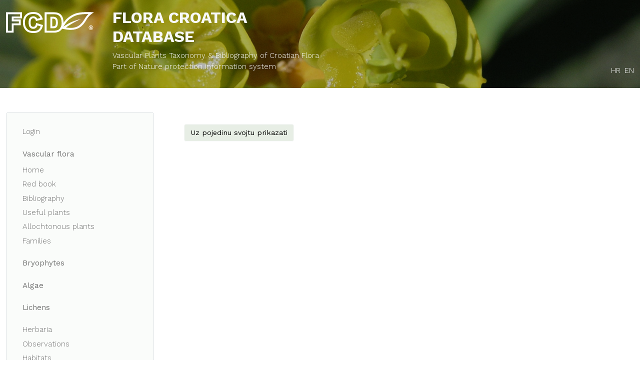

--- FILE ---
content_type: text/html; charset=utf-8
request_url: http://hirc.botanic.hr/fcd/DetaljiFrame.aspx?IdVrste=28937
body_size: 9736
content:


<!DOCTYPE html>
<html lang="hr">
<head>
  <meta charset="UTF-8">
  <meta name="viewport" content="width=device-width, initial-scale=1.0">
  <title>FCD 
	: 28937
</title>
  <link rel="stylesheet" href="https://cdnjs.cloudflare.com/ajax/libs/jqueryui/1.12.1/jquery-ui.min.css" integrity="sha512-aOG0c6nPNzGk+5zjwyJaoRUgCdOrfSDhmMID2u4+OIslr0GjpLKo7Xm0Ao3xmpM4T8AmIouRkqwj1nrdVsLKEQ==" crossorigin="anonymous" referrerpolicy="no-referrer" />  
  <link href="https://cdn.jsdelivr.net/npm/bootstrap@5.0.2/dist/css/bootstrap.min.css" rel="stylesheet" integrity="sha384-EVSTQN3/azprG1Anm3QDgpJLIm9Nao0Yz1ztcQTwFspd3yD65VohhpuuCOmLASjC" crossorigin="anonymous">  
  <link rel="stylesheet" href="https://cdn.jsdelivr.net/npm/@fortawesome/fontawesome-free@5.15.4/css/all.css" integrity="sha256-DLjMP+5CdeGCI2qxnDquVSdPQ6oP/enAUQ2NWfz45dw=" crossorigin="anonymous">
  <link rel="stylesheet" href="/fcd/css/style.css">
  
  
</head>
<body>  
  <form method="post" action="./DetaljiFrame.aspx?IdVrste=28937" id="form1">
<div class="aspNetHidden">
<input type="hidden" name="__EVENTTARGET" id="__EVENTTARGET" value="" />
<input type="hidden" name="__EVENTARGUMENT" id="__EVENTARGUMENT" value="" />
<input type="hidden" name="__VIEWSTATE" id="__VIEWSTATE" value="/[base64]/[base64]/[base64]" />
</div>

<script type="text/javascript">
//<![CDATA[
var theForm = document.forms['form1'];
if (!theForm) {
    theForm = document.form1;
}
function __doPostBack(eventTarget, eventArgument) {
    if (!theForm.onsubmit || (theForm.onsubmit() != false)) {
        theForm.__EVENTTARGET.value = eventTarget;
        theForm.__EVENTARGUMENT.value = eventArgument;
        theForm.submit();
    }
}
//]]>
</script>


<script src="/fcd/WebResource.axd?d=XQuQ6Ug6gDl7udjQEGEz6nopcwR4ZnMuohS_AaB11kOaXgGPfnAO-EaTlqqvCjRSx5roEHoMDDdsw6J-55bbt6u5qoY1&amp;t=637109925120000000" type="text/javascript"></script>


<script src="/fcd/ScriptResource.axd?d=xxZwuQSPFxt29FN4B0dmLV9z_JT7jZfC1zS98HlwHJOBSRl3vwa0SnLve60DRoHsg850-VCrXXEd18NqiXR-OCxMZsH2BFdVAmhwlvtnHYtCGUs8fAm3v7U4YioAaw3shdeE0g2&amp;t=27117261" type="text/javascript"></script>
<script src="/fcd/ScriptResource.axd?d=BHi5qAPTQQA4RzW0bm2RXMnOW_SW8rBi0BQ6Y4NeMrm3C3PStD2x0UD8e7MQL-HEhwXoQBm0gEfVClC_m2qsA6rwd0r5RgyDo_tQw5lEVVTnCvXhfzgJUD1MTcyxxkUutMlMhQ2&amp;t=27117261" type="text/javascript"></script>
<div class="aspNetHidden">

	<input type="hidden" name="__VIEWSTATEGENERATOR" id="__VIEWSTATEGENERATOR" value="06247273" />
	<input type="hidden" name="__EVENTVALIDATION" id="__EVENTVALIDATION" value="/wEdAAl7aO/VCCaHETjv5g2uqLcEXCNd9taEdUwXsKpB2NLvQ6Q+TnSei6Ap99U0jmSZFhyQ4WVVPwkFvgtnGHMV0DY/31T8wLj4pqTIzs51w/vQw5VMVSALQmx6xrgAHVOgKIyGr/hfw3/2ysoNp9T+BcMg9FCVXq4oqdHBisF2pWhNAOlfzuhv4xlpdi1AxNZJizPikngH/6qpWxWV5EiNINq5Jk2DhQ==" />
</div>
  <script type="text/javascript">
//<![CDATA[
Sys.WebForms.PageRequestManager._initialize('ctl00$ScriptManager1', 'form1', ['tctl00$ContentPlaceHolder1$OdabirDetalja1$OdabirDetaljaUpdatePanel','ContentPlaceHolder1_OdabirDetalja1_OdabirDetaljaUpdatePanel'], [], [], 90, 'ctl00');
//]]>
</script>

  

<!--START HEADER-->
<header class="bg-image py-2 py-lg-2" style="background-image: url('images/backgrounds/pmf-home-page.jpg');">
    <div class="color-overlay"></div>
    <div class="container">
        <div class="row my-2">
            <div class="col-sm-3 col-lg-2 my-md-2">
                <a href="./" class="navbar-brand">
                    <svg version="1.1" id="Layer_1" xmlns="http://www.w3.org/2000/svg" xmlns:xlink="http://www.w3.org/1999/xlink" x="0px" y="0px"
                    viewBox="0 0 242 57.7" style="enable-background:new 0 0 242 57.7;" xml:space="preserve">
    
                        <path class="svg" d="M177.8,49.1c-3.9,0-8.1-0.3-12.7-1.1c-8.1-1.6-12.5-2.2-12.6-2.2l-4.2-0.6l7.6-11.8c5.6-8.7,10.9-16,23.2-23.4
                            c12.1-7.3,22.9-10.4,54.9-9.5l7.9,0.2l-6.4,4.6c-8.1,5.9-11.8,11.8-15.3,17.6c-1.8,2.9-3.6,5.8-5.9,8.7
                            C207.6,40.1,197.4,49.1,177.8,49.1 M157.4,41.1c2.1,0.4,5,0.9,8.7,1.6c25.2,4.2,36.5-4.9,44.1-14.5c2.1-2.6,3.7-5.3,5.5-8.1
                            c2.9-4.7,5.8-9.5,11-14.4c-25.1-0.1-34.5,2.7-44.7,8.9c-12.2,7.3-16.9,14.6-21.5,21.7l0,0L157.4,41.1z"/>
                        <path class="svg" d="M21.1,56.8H0v-56h44v16.8h-23v2.7h19.6v16.1H21.1V56.8z M5.4,51.5h10.4V31.1h19.6v-5.4H15.7V12.3h23V6.2H5.4
                            V51.5z"/>
                        <path class="svg" d="M75.6,57.7c-5.9,0-10.8-0.9-14.6-2.6c-4-1.8-7.4-5-10.2-9.4c-2.8-4.4-4.2-10.1-4.2-16.9
                            c0-9.1,2.5-16.2,7.5-21.2C59,2.5,66,0,74.9,0c6.9,0,12.5,1.5,16.6,4.4c4.1,2.9,7.2,7.4,9.1,13.2l0.9,2.8l-19.1,4.3l-0.7-2.3
                            c-0.5-1.6-0.9-2.3-1.1-2.6c-0.6-0.9-1.4-1.5-2.3-2c-0.9-0.5-1.9-0.7-3-0.7c-2.6,0-4.5,1-5.9,3.1c-0.8,1.2-1.7,3.6-1.7,8.5
                            c0,6.5,1.2,9,2,9.8c1.2,1.5,2.8,2.1,5.1,2.1c2.2,0,3.8-0.5,4.8-1.6c1.2-1.3,2.1-3.4,2.7-6.1l0.6-2.8l18.9,5.7l-0.6,2.5
                            c-1,4.2-2.6,7.8-4.8,10.6c-2.2,2.9-5.1,5.2-8.4,6.7C84.6,57,80.5,57.7,75.6,57.7 M74.9,5.4c-7.4,0-13.1,2-17,6
                            c-3.9,4-5.9,9.8-5.9,17.4c0,5.7,1.1,10.5,3.4,14c2.2,3.6,4.9,6.1,7.9,7.4c3.1,1.4,7.3,2.2,12.4,2.2c4.1,0,7.5-0.6,10.1-1.7
                            c2.5-1.1,4.6-2.8,6.3-5c1.3-1.7,2.4-3.8,3.2-6.2l-8.6-2.6c-0.8,2.4-1.9,4.3-3.2,5.8c-2.1,2.3-5,3.4-8.8,3.4c-3.9,0-7-1.4-9.3-4.1
                            c-2.1-2.6-3.2-6.9-3.2-13.2c0-5.1,0.8-8.9,2.6-11.5c2.4-3.6,6-5.5,10.4-5.5c2,0,3.8,0.4,5.5,1.3c1.6,0.8,3,2,4.2,3.6
                            c0.4,0.5,0.7,1.1,1,1.8l8.5-1.9c-1.5-3.4-3.6-6-6.1-7.8C85.2,6.5,80.7,5.4,74.9,5.4"/>
                        <path class="svg" d="M132.2,56.8h-25.9v-56h25.9c4.9,0,9,0.7,12.2,2.1c3.2,1.4,5.9,3.5,8,6.1c2.1,2.6,3.6,5.7,4.5,9.1
                            c0.9,3.3,1.3,6.8,1.3,10.5c0,5.8-0.7,10.3-2.1,13.6c-1.4,3.3-3.3,6.2-5.8,8.4c-2.5,2.3-5.2,3.9-8.2,4.6
                            C138.6,56.4,135.2,56.8,132.2,56.8 M111.7,51.5h20.6c2.5,0,5.4-0.4,8.6-1.3c2.1-0.6,4.1-1.7,5.9-3.4c1.9-1.7,3.4-3.9,4.5-6.5
                            c1.1-2.6,1.6-6.5,1.6-11.6c0-3.2-0.4-6.3-1.2-9.1c-0.7-2.7-1.9-5.1-3.5-7.1c-1.6-2-3.6-3.5-6-4.6c-2.5-1.1-5.8-1.6-10-1.6h-20.6
                            V51.5z M128.5,44.8H122V12.9h6.6c4.8,0,8.4,1.3,10.7,3.9c2.2,2.5,3.3,6.1,3.3,12.2c0,4.5-0.5,7.1-1.4,9.3c-1,2.4-2.5,4.1-4.5,5.1
                            C134.9,44.3,132.2,44.8,128.5,44.8 M127.3,39.4h1.2c3.7,0,5.2-0.5,5.7-0.8c0.8-0.4,1.5-1.3,2-2.5c0.4-1,1-2.6,1-7.2
                            c0-6.1-1.2-7.9-2-8.7c-1.2-1.4-3.5-2.1-6.7-2.1h-1.2V39.4z"/>
                        <path class="svg" d="M156.7,40.9c0,0,12.4-8,17.9-10.7c7.6-3.8,17.1-7.4,31.1-10.9c-28.8,13.6-41.8,24.1-41.8,24.1L156.7,40.9z"/>
                        <path class="svg" d="M239.7,43c0,1.1-0.3,2.1-0.8,3.1c-0.5,0.9-1.3,1.7-2.2,2.2c-0.9,0.5-2,0.8-3.1,0.8c-1.1,0-2.1-0.3-3.1-0.8
                            c-0.9-0.5-1.7-1.3-2.2-2.2c-0.5-0.9-0.8-2-0.8-3.1c0-1.1,0.3-2.1,0.8-3.1c0.5-0.9,1.3-1.7,2.2-2.2c0.9-0.5,2-0.8,3.1-0.8
                            c1.1,0,2.1,0.3,3.1,0.8c0.9,0.5,1.7,1.3,2.2,2.2C239.5,40.9,239.7,41.9,239.7,43 M238.6,43c0-1.4-0.5-2.5-1.4-3.5
                            c-1-1-2.1-1.4-3.5-1.4c-1.4,0-2.5,0.5-3.5,1.4c-1,1-1.4,2.1-1.4,3.5c0,1.4,0.5,2.5,1.4,3.5c1,1,2.1,1.4,3.5,1.4
                            c1.4,0,2.5-0.5,3.5-1.4C238.1,45.6,238.6,44.4,238.6,43 M230.8,39.8h2.9c0.8,0,1.4,0.2,1.8,0.5c0.4,0.3,0.6,0.8,0.6,1.3
                            c0,0.4-0.1,0.8-0.4,1.1c-0.3,0.3-0.7,0.6-1.3,0.7c0.3,0.1,0.4,0.2,0.6,0.3c0.2,0.1,0.3,0.4,0.5,0.7c0,0,0.4,0.7,1.1,1.9h-1.9
                            c-0.6-1.2-1-2-1.3-2.2c-0.2-0.2-0.4-0.4-0.6-0.4c0,0-0.1,0-0.2,0v2.6h-1.6V39.8z M232.5,42.5h0.7c0.5,0,0.8-0.1,1-0.2
                            c0.2-0.2,0.3-0.3,0.3-0.6c0-0.2-0.1-0.4-0.3-0.6c-0.2-0.2-0.5-0.2-0.9-0.2h-0.8V42.5z"/>
                    </svg>
                </a>
            </div><!--end col-->
            <div class="col-sm-9 col-lg-7 header-title text-light mt-2 mt-sm-0">
              <a href="./">
                <h1 class="fw-bold text-uppercase">Flora Croatica<br> Database</h1>
                <p>Vascular Plants Taxonomy & Bibliography of Croatian Flora
                  <br />
                  <a id="Header_hlISZP" href="https://www.bioportal.hr" target="_blank">Part of Nature protection information system</a></p>
              </a>
            </div><!--end col-->
            <div class="col-lg-3 d-flex text-light align-items-end justify-content-end language my-md-2 d-print-none">
              <a id="Header_LangToHR" class="me-2" href="javascript:__doPostBack(&#39;ctl00$Header$LangToHR&#39;,&#39;&#39;)">HR</a>
              <a id="Header_LangToEN" href="javascript:__doPostBack(&#39;ctl00$Header$LangToEN&#39;,&#39;&#39;)">EN</a>             
            </div><!--end col-->
        </div><!--end row-->
    </div><!--end container-->
  
</header>
<!--END HEADER-->
  <main class="py-3 py-lg-5">
    <div class="container-fluid">
      <div class="row align-items-stretch">
        

<aside class="col-lg-3 col-xxl-2 d-print-none">
  <nav class="navbar navbar-expand-lg bg-light navbar-light p-lg-4 rounded-3 border mb-3 mb-lg-0">
    <button class="navbar-toggler" type="button" data-bs-toggle="collapse" data-bs-target="#navbar" aria-controls="navbar" aria-expanded="false" aria-label="Toggle navigation">
      <span class="navbar-toggler-icon"></span>
    </button>
    <div class="collapse navbar-collapse px-1 py-3 px-lg-0 py-lg-0" id="navbar">
      <ul class="navbar-nav flex-column me-auto mb-2 mb-lg-0">        
          
          <li class="nav-item"><a id="Navigation_ctl00_btnLogin" class="nav-link" href="javascript:__doPostBack(&#39;ctl00$Navigation$ctl00$btnLogin&#39;,&#39;&#39;)">Login</a></li>          
               
        <li class="nav-item mt-3 mb-1"><a class="nav-link fw-normal">Vascular flora</a></li>
        <li class="nav-item">
          <a id="Navigation_hlHome" class="nav-link" href="./">Home</a>
        <li class="nav-item">
          <a id="Navigation_hlCrvenaKnjiga" class="nav-link" href="CrvenaKnjiga">Red book</a>
        </li>
        <li class="nav-item">
          <a id="Navigation_HyperLink1" class="nav-link" href="Biblio">Bibliography</a>
        </li>
        <li class="nav-item">
          <a id="Navigation_HyperLink2" class="nav-link" href="KorisnoBilje">Useful plants</a>
        </li>
        <li class="nav-item">
          <a id="Navigation_HyperLink3" class="nav-link" href="InvazivneVrste">Allochtonous plants</a>
        </li>
        <li class="nav-item">
          <a id="Navigation_HyperLink7" class="nav-link" href="beta/Delta">Families</a>
        </li>
        <li class="nav-item mt-3">
          <a id="Navigation_HyperLink4" class="nav-link fw-normal" href="beta/mahovine">Bryophytes</a>
        </li>		
        <li class="nav-item my-3">
          <a id="Navigation_HyperLink11" class="nav-link fw-normal" href="beta/alge">Algae</a>
        </li>
		 <li class="nav-item mb-3">
          <a id="Navigation_HyperLink10" class="nav-link fw-normal" href="beta/lisaji">Lichens</a>
        </li>
         <li class="nav-item">
          <a id="Navigation_HyperLink8" class="nav-link" href="beta/herbar">Herbaria</a>
        </li>
        <li class="nav-item">
          <a id="Navigation_HyperLink9" class="nav-link" href="Opazanja.aspx">Observations</a>
        </li>
        <li class="nav-item">
          <a id="Navigation_HyperLink6" class="nav-link" href="stanista">Habitats</a>
        </li>   
        <li class="nav-item">          
          <a id="Navigation_HyperLink5" class="nav-link" href="https://visiani.botanic.hr/fcd-gallery">Gallery</a>
        </li>                          
          
          <li class="nav-item"><a id="Navigation_ctl01_HyperLink15" class="nav-link" href="beta/Map/Distribution" target="_blank">Geoportal</a></li>
            
        <li class="nav-item"><a id="Navigation_HyperLink13" class="nav-link" href="beta/BioDiversity/EcologicalNiche">Biodiv analysis</a></li>
        <li class="nav-item"><a class="nav-link" href="Links.aspx">Links</a></li>
        <li class="nav-item"><a id="Navigation_HyperLink12" class="nav-link" href="Html/Hr-FC-kako.html" target="_blank">How to use database</a></li>
      </ul>
    </div>
  </nav>
</aside>
        <section class="main-content col-lg-9 col-xxl-10 ps-lg-5">
          
          
      


  
             
          
	<div class="row mt-4 g-0">
		


<div class="col-lg-12 mb-3 d-print-none">
    <a href="#collapseform" class="btn btn-light mb-4" data-bs-toggle="collapse" data-bs-target="#collapseform">
      Uz pojedinu svojtu prikazati      
    </a>

<div id="ContentPlaceHolder1_OdabirDetalja1_OdabirDetaljaUpdatePanel">
	

<input type="hidden" name="ctl00$ContentPlaceHolder1$OdabirDetalja1$hfOrder" id="hfOrder" />
<input type="hidden" name="ctl00$ContentPlaceHolder1$OdabirDetalja1$hfChecked" id="hfChecked" />                                     



<div class="mb-3 row bg-light p-4 collapse" id="collapseform">
    <div class="col-md-6 sortableList">
      
        <div class="form-check pointer" role="button">
          <input class="cbDetail form-check-input"  type="checkbox" data-controlid='1' checked />  
          <span id="ContentPlaceHolder1_OdabirDetalja1_detailsRepeater_lblHRName_0" class="form-check-label">Autori svojte</span>
                             
        </div>
      
        <div class="form-check pointer" role="button">
          <input class="cbDetail form-check-input"  type="checkbox" data-controlid='2' checked />  
          <span id="ContentPlaceHolder1_OdabirDetalja1_detailsRepeater_lblHRName_1" class="form-check-label">Sinonimi</span>
                             
        </div>
      
        <div class="form-check pointer" role="button">
          <input class="cbDetail form-check-input"  type="checkbox" data-controlid='3' checked />  
          <span id="ContentPlaceHolder1_OdabirDetalja1_detailsRepeater_lblHRName_2" class="form-check-label">Hrvatski i narodni nazivi, nazivi na drugim jezicima</span>
                             
        </div>
      
        <div class="form-check pointer" role="button">
          <input class="cbDetail form-check-input"  type="checkbox" data-controlid='4' checked />  
          <span id="ContentPlaceHolder1_OdabirDetalja1_detailsRepeater_lblHRName_3" class="form-check-label">Status</span>
                             
        </div>
      
        <div class="form-check pointer" role="button">
          <input class="cbDetail form-check-input"  type="checkbox" data-controlid='5' checked />  
          <span id="ContentPlaceHolder1_OdabirDetalja1_detailsRepeater_lblHRName_4" class="form-check-label">Slike</span>
                             
        </div>
      
        <div class="form-check pointer" role="button">
          <input class="cbDetail form-check-input"  type="checkbox" data-controlid='24'  />  
          <span id="ContentPlaceHolder1_OdabirDetalja1_detailsRepeater_lblHRName_5" class="form-check-label">Karta rasprostranjenosti (MTB 1/4)</span>
                             
        </div>
      
        <div class="form-check pointer" role="button">
          <input class="cbDetail form-check-input"  type="checkbox" data-controlid='23'  />  
          <span id="ContentPlaceHolder1_OdabirDetalja1_detailsRepeater_lblHRName_6" class="form-check-label">Karta rasprostranjenosti (HTRS10x10km)</span>
                             
        </div>
      
        <div class="form-check pointer" role="button">
          <input class="cbDetail form-check-input"  type="checkbox" data-controlid='6'  />  
          <span id="ContentPlaceHolder1_OdabirDetalja1_detailsRepeater_lblHRName_7" class="form-check-label">Opis svojte</span>
                             
        </div>
      
        <div class="form-check pointer" role="button">
          <input class="cbDetail form-check-input"  type="checkbox" data-controlid='7'  />  
          <span id="ContentPlaceHolder1_OdabirDetalja1_detailsRepeater_lblHRName_8" class="form-check-label">Rasprostranjenost u svijetu</span>
                             
        </div>
      
        <div class="form-check pointer" role="button">
          <input class="cbDetail form-check-input"  type="checkbox" data-controlid='8'  />  
          <span id="ContentPlaceHolder1_OdabirDetalja1_detailsRepeater_lblHRName_9" class="form-check-label">Ekološki indeksi</span>
                             
        </div>
      
        <div class="form-check pointer" role="button">
          <input class="cbDetail form-check-input"  type="checkbox" data-controlid='12'  />  
          <span id="ContentPlaceHolder1_OdabirDetalja1_detailsRepeater_lblHRName_10" class="form-check-label">Ugroženost izvan Hrvatske</span>
                             
        </div>
      
        <div class="form-check pointer" role="button">
          <input class="cbDetail form-check-input"  type="checkbox" data-controlid='13'  />  
          <span id="ContentPlaceHolder1_OdabirDetalja1_detailsRepeater_lblHRName_11" class="form-check-label">Stanište</span>
                             
        </div>
      
        <div class="form-check pointer" role="button">
          <input class="cbDetail form-check-input"  type="checkbox" data-controlid='14'  />  
          <span id="ContentPlaceHolder1_OdabirDetalja1_detailsRepeater_lblHRName_12" class="form-check-label">Ugroženost u HR</span>
                             
        </div>
      
        <div class="form-check pointer" role="button">
          <input class="cbDetail form-check-input"  type="checkbox" data-controlid='15'  />  
          <span id="ContentPlaceHolder1_OdabirDetalja1_detailsRepeater_lblHRName_13" class="form-check-label">Kriterij ugroženosti</span>
                             
        </div>
      
        <div class="form-check pointer" role="button">
          <input class="cbDetail form-check-input"  type="checkbox" data-controlid='16'  />  
          <span id="ContentPlaceHolder1_OdabirDetalja1_detailsRepeater_lblHRName_14" class="form-check-label">Uzročnici ugroženosti</span>
                             
        </div>
      
        <div class="form-check pointer" role="button">
          <input class="cbDetail form-check-input"  type="checkbox" data-controlid='17'  />  
          <span id="ContentPlaceHolder1_OdabirDetalja1_detailsRepeater_lblHRName_15" class="form-check-label">Mjere zaštite</span>
                             
        </div>
      
        <div class="form-check pointer" role="button">
          <input class="cbDetail form-check-input"  type="checkbox" data-controlid='19'  />  
          <span id="ContentPlaceHolder1_OdabirDetalja1_detailsRepeater_lblHRName_16" class="form-check-label">Upotreba</span>
                             
        </div>
      
        <div class="form-check pointer" role="button">
          <input class="cbDetail form-check-input"  type="checkbox" data-controlid='20'  />  
          <span id="ContentPlaceHolder1_OdabirDetalja1_detailsRepeater_lblHRName_17" class="form-check-label">Uzgoj</span>
                             
        </div>
      
        <div class="form-check pointer" role="button">
          <input class="cbDetail form-check-input"  type="checkbox" data-controlid='21' checked />  
          <span id="ContentPlaceHolder1_OdabirDetalja1_detailsRepeater_lblHRName_18" class="form-check-label">Potraži podatke o svojti u drugim izvorima</span>
                             
        </div>
      
    </div>    
   <div class="col-md-6">
    <div class="d-flex flex-wrap mt-4">
      <input type="submit" name="ctl00$ContentPlaceHolder1$OdabirDetalja1$Button1" value="All" id="ContentPlaceHolder1_OdabirDetalja1_Button1" class="btn btn-light me-3 btn-sm btnAll" />
      <input type="submit" name="ctl00$ContentPlaceHolder1$OdabirDetalja1$Button2" value="None" id="ContentPlaceHolder1_OdabirDetalja1_Button2" class="btn btn-light me-3 btn-sm  btnClear" />		
      <input type="submit" name="ctl00$ContentPlaceHolder1$OdabirDetalja1$Button3" value="Save" id="ContentPlaceHolder1_OdabirDetalja1_Button3" class="btn btn-primary btn-sm btnSave" />                      
    </div>
     <div class="d-flex flex-wrap mt-4">       
       <div id="ContentPlaceHolder1_OdabirDetalja1_UpdateProgress1" style="display:none;">
		
            <span id="ContentPlaceHolder1_OdabirDetalja1_lblWait">Please wait...</span>
        
	</div>
     </div>
  </div>
</div>


</div>
</div>         
		

<div class="col-lg-12">
<table cellspacing="0" id="ContentPlaceHolder1_DetaljiVrste1_FormView1" style="border-collapse:collapse;">

</table>



</div>        

		
	</div>
               
        </section>
      </div>
    </div>
  </main>
  

<footer class="bg-light-2 py-3">
  <div class="container">
    <div class="row">
      <div class="col-md-12 text-center">
        <span class="text-sm">
          <a id="Footer_BotanickiHyperLink" href="http://hirc.botanic.hr" target="_blank">Department of Botany,</a>
            <a id="Footer_PMFHyperLink" href="http://www.pmf.hr/indexen.htm" target="_blank">Faculty of science,</a>
            <a id="Footer_FERZPRHyperLink" href="http://www.zpr.fer.hr/projekt.php?sif_proj=30" target="_blank">FER-ZPR,</a>
            <a id="Footer_SveucilisteHyperLink" href="http://www.unizg.hr/homepage/" target="_blank">University of Zagreb,</a>
          <span id="Footer_lblWithSupport">with support of</span>
          <a id="Footer_hlZavod" NavigateUrl1="https://mingor.gov.hr" href="https://www.haop.hr" target="_blank">Agency for the Environment and Nature Protection,</a>
          <a id="Footer_hlMingor" href="https://mzozt.gov.hr/" target="_blank">MZOZT</a>
          | 
          <span id="Footer_lblFCD">© 2004 Flora Croatica Database (FCD)</span> 
          | 
          <span id="Footer_lblPosljednjaPromjena">Last changes </span>16.11.2025.
        </span>
      </div>
    </div>
  </div>
</footer>

<script async src="https://www.googletagmanager.com/gtag/js?id=G-EET7MC0P9H"></script> 
<script> 
  window.dataLayer = window.dataLayer || [];
  function gtag() {
    dataLayer.push(arguments);
  }

  if (!window.location.host.startsWith('localhost')) {
    gtag('js', new Date());
    gtag('config', 'G-EET7MC0P9H');
  }
</script>

  

<script type="text/javascript">
//<![CDATA[
Sys.Application.add_init(function() {
    $create(Sys.UI._UpdateProgress, {"associatedUpdatePanelId":null,"displayAfter":500,"dynamicLayout":true}, null, null, $get("ContentPlaceHolder1_OdabirDetalja1_UpdateProgress1"));
});
//]]>
</script>
</form>

  <script>
    window.applicationBaseUrl = "/fcd/";
  </script>
  <script src="https://code.jquery.com/jquery-3.6.0.min.js"></script>
  <script src="https://cdnjs.cloudflare.com/ajax/libs/jqueryui/1.12.1/jquery-ui.min.js" integrity="sha512-uto9mlQzrs59VwILcLiRYeLKPPbS/bT71da/OEBYEwcdNUk8jYIy+D176RYoop1Da+f9mvkYrmj5MCLZWEtQuA==" crossorigin="anonymous" referrerpolicy="no-referrer"></script>
  <script src="https://cdn.jsdelivr.net/npm/bootstrap@5.0.2/dist/js/bootstrap.bundle.min.js" integrity="sha384-MrcW6ZMFYlzcLA8Nl+NtUVF0sA7MsXsP1UyJoMp4YLEuNSfAP+JcXn/tWtIaxVXM" crossorigin="anonymous"></script>    
  <script type="text/javascript" src="/fcd/Scripts/autocomplete.js"></script>
  <script type="text/javascript" src="/fcd/Scripts/fcd.js?v=20251116_2"></script>
  <script type="text/javascript" src="/fcd/Scripts/odabirdetalja.js"></script>
  
        
     
</body>
</html>
